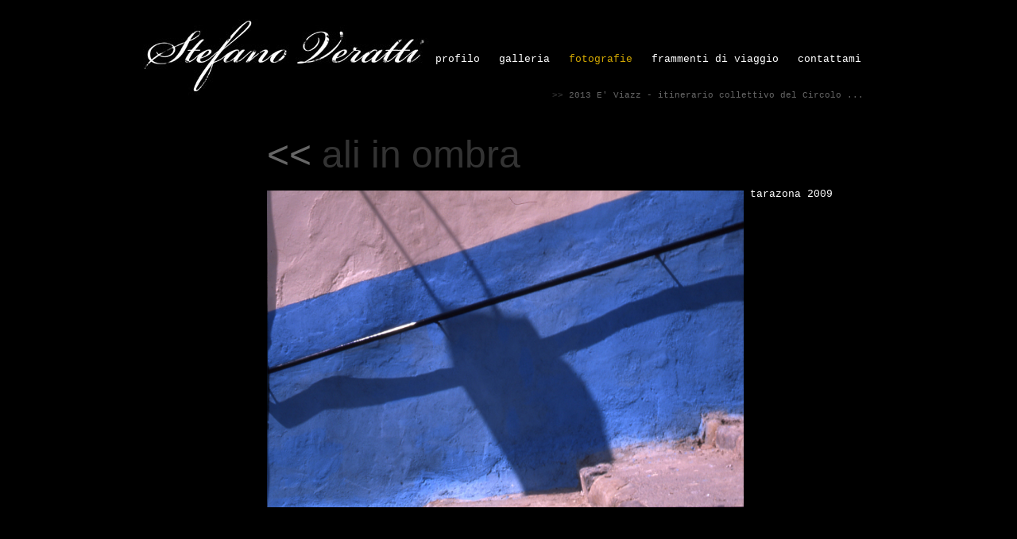

--- FILE ---
content_type: text/html
request_url: http://www.stefanoveratti.com/detphoto.asp?canale=3&codgallery=38&imgcart=2009%20spagna%20nord%20est&nomeimg=ali%20tarazona%202009.jpg&pag=1
body_size: 2031
content:

<html>
<head>
	<meta http-equiv="Content-Type" content="text/html; charset=iso-8859-1">
	<title>Stefano Veratti Fotografo</title>
	<META name="keywords" content="Stefano Veratti fotografo Bologna, stefanoveratti fotografia pura, pellicole diapositive, atletica mostre recensioni viaggi">
	<META name="description" content="stefanoveratti.com è il sito di Stefano Veratti, fotografo e atleta bolognese. Il sito contiene una sezione biografica, le recensioni, mostre e pubblicazioni dell'artista, le gallerie fotografiche e il diario dei frammenti di viaggio." >
	<meta name="content" content="L’opera di Stefano Veratti si inserisce in quel circuito dell’arte legato alla fotografia pura, che vede nella scoperta della poesia del quotidiano il suo maggior risultato.">
	<meta name="General" content="General">
	<meta name="classification" content="">
	<META content="all" name="Robots">
	<META content="all" name="GOOGLEBOT">
	<META content="index,follow" name="Robots">
	<META content="index,follow" name="GOOGLEBOT">
	<META name="revisit-after" content="15 Days">
	<script type="text/javascript" src="js/blocco.js"></script>
	<script type="text/javascript" src="js/prototype.js"></script>
	<script type="text/javascript" src="js/scriptaculous.js?load=effects,builder"></script>
	<script type="text/javascript" src="js/lightbox.js"></script>
	<link rel="stylesheet" href="/css/veratti.css" type="text/css" />
	<link rel="stylesheet" href="/css/lightbox.css" type="text/css" media="screen" />
 	<SCRIPT language=Javascript>function VisMsg(){  /*Nessun Messaggio*/}</script>
 	
 	<script type="text/javascript">

		var _gaq = _gaq || [];
		_gaq.push(['_setAccount', 'UA-20470463-1']);
		_gaq.push(['_trackPageview']);

		(function() {
		  var ga = document.createElement('script'); ga.type = 'text/javascript'; ga.async = true;
		  ga.src = ('https:' == document.location.protocol ? 'https://ssl' : 'http://www') + '.google-analytics.com/ga.js';
		  var s = document.getElementsByTagName('script')[0]; s.parentNode.insertBefore(ga, s);
		})();

	</script>
</head>

<body marginwidth="0" marginheight="0" topmargin="0" leftmargin="0" bottommargin="0">
	<center>
		<table cellpadding="0" cellspacing="0" border="0" width="900px">
			<tr>
				<td valign="top" width="900px" >
					<table cellpadding="0" cellspacing="3" border="0" width="900px">
						
					<tr>
						<td width="325px" height="120px" align="center" rowspan="2">
							<a href="default.asp" style="text-decoration:none">
								<img src="images/logo.png" width="322px" border="0">
							</a>
						</td>
						<td width="575px" height="85px" align="right" valign="bottom" style="padding-bottom:6px">
							  
							<p class="vocimenu">
									
									<a href="aboutme.asp?canale=1">profilo</a>
									
									&nbsp;
									
									<a href="detgallery2.asp?canale=0">galleria</a>
									
									&nbsp;
									
									fotografie
									
									&nbsp;
									
									<a href="frammenti.asp?canale=2&periodo=2009">frammenti di viaggio</a>
									
									&nbsp;
									
									<a href="contattami.asp?canale=4">contattami</a>
									
								</p>
							</td>
						</tr>
						<tr>
							<td width="900px" height="35px" align="right" valign="bottom"  colspan="2">
								<p class="latestnews">

										<b>>> </b>
										<a href="detprofilo.asp?home=S&idnws=40&tipnws=M" style="color:#666666">
											2013 E' Viazz - itinerario collettivo del Circolo ...
										</a>

								</p>
							</td>
						</tr>
						

					</table>	 
				</td>
			</tr>
			<tr>
				<td valign="top" width="900px" height="8px" bgcolor="#000000" >
					
				</td>
			</tr>
		</table>
		<table cellpadding="4" cellspacing="0" border="0" width="900px">
			<tr>
				<td valign="top" width="150px" height="8px" bgcolor="#000000" >
					
				</td>
				<td valign="top" width="600px" align="center" style="padding-top:30px">
					<div class="titolimenugrande">
						
						<a style="color:#666666" href="detgallery.asp?canale=3&codgallery=38&pag=1">
						
						<<</a>
						ali in ombra
					</div>
					<br>
					<img src="/public/aree/2009 spagna nord est/ali tarazona 2009.jpg" border="0" width="600px"> 
					
					<br><br>
				</td>
				<td valign="top" width="150px" height="8px" bgcolor="#000000" style="padding-top:100px">
					<div class="testoimg">
						tarazona 2009
					</div>
					<br>
				</td>
			</tr>
		</table>
	</center>
</body>
</html>

--- FILE ---
content_type: text/css
request_url: http://www.stefanoveratti.com/css/veratti.css
body_size: 1238
content:

html,body
{
	font-family: Courier;
    background: #000000;
	background-image: url(../images/sfondo2c.jpg);
	background-repeat:no-repeat;
	background-position:top center;
}

div.footer
{
    font-size:11px;
	color:#000000;
	margin:0;
	padding:5px 0px 0px 0px;
}
div.vocifooter
{
    font-size:11px;
	color:#333333;
	margin:0;
	padding:5px 0px 0px 0px;
}
p.vocimenu
{
    font-size:13px;
	color:#D0A602;
	text-decoration:none;
}
p.vocimenu a,
p.vocimenu b a
{
    font-size:13px;
	color:#FFFFFF;
	text-decoration:none;
}

p.vocimenu strong,
p.vocimenu strong a
{
    font-size:13px;
	color:#666666;
	text-decoration:none
}

p.vocimenu a:hover,
p.vocimenu a:active,
p.vocimenu b a:hover,
p.vocimenu b a:active,
p.vocimenu strong a:hover,
p.vocimenu strong a:active
{
    font-size:13px;
	/*color:#999999;*/
	color:#D0A602;
	text-decoration:underline;
}

p.latestnews
{
    font-size:11px;
	color:#333333;
	text-decoration:none;
}

p.latestnews a,
p.latestnews b a,
div.vocifooter a
{
    font-size:11px;
	color:#666666;
	text-decoration:none;
}

div.vocifooter a:hover,
div.vocifooter a:active,
p.latestnews a:hover,
p.latestnews a:active,
p.latestnews b a:hover,
p.latestnews b a:active,
{
    font-size:11px;
	color:#FFFFFF;
	text-decoration:underline;
}

p.intestazione
{
    font-size:13px;
	color:#000000;
	text-decoration:none;
	border-bottom:1px solid #000000;
	margin:0;
	padding:3px 0 0 3px;
}
p.titolo
{
    font-size:14px;
	color:#FFFFFF;
	text-decoration:none;
	margin:0;
	padding:7px 0 0 7px;
}
p.text
{
    font-size:13px;
	color:#FFFFFF;
	text-decoration:none;
	margin:0;
	padding:7px 7px 3px 7px;
}
p.text a
{
    font-size:13px;
	color:#D0A602;
	text-decoration:underline;
	margin:0;
	padding:7px 7px 3px 7px;
}
p.text a:hover,
p.text a:active
{
    font-size:13px;
	color:#D0A602;
	text-decoration:none;
	margin:0;
	padding:7px 7px 3px 7px;
}
img.imghome
	{
		width:90px;
		margin:0;
		padding:0;
		border:1px solid #000000
	}
img.imgbig
	{
		/*width:400px;*/
		margin:0;
		padding:0;
		border:1px solid #000000
	}
p.categoria
	{
		font-weight:bold;
		text-align:left;
	    font-size:13px;
		color:#FFFFFF;
		text-decoration:none;
		margin:0;
		padding:0 0 2px 0;
	}
p.categoria a
	{
		font-weight:bold;
		text-align:left;
	    font-size:13px;
		color:#666666;
		text-decoration:none;
		margin:0;
		padding:0 0 2px 0;
	}
p.categoria a:hover,
p.categoria a:active
	{
		font-weight:bold;
		text-align:left;
	    font-size:13px;
		color:#666666;
		text-decoration:underline;
		margin:0;
		padding:0 0 2px 0;
	}
p.testocat
	{
	    font-size:13px;
	    /*letter-spacing:1px;*/
		color:#FFFFFF;
		margin:0;
		padding:0;
		text-decoration:none;
	}
div.testoimg
	{
	    font-size:13px;
	    /*letter-spacing:1px;*/
	    text-align:left;
		color:#FFFFFF;
		margin:0;
		padding:0;
		text-decoration:none;
	}
div.thumbnails
	{
	    width:600px;
	    height:95px;
		margin:0;
		padding:5px 0px 0px 0px;
		overflow-x:auto;
	}
p.vociflogin { 
		font-family:Courier;
		font-size:11px;
		font-weight:normal;
		color:#FFFFFF;
		text-align: right;
		margin:0;
		padding:0,5,0,0;
}
td.riga1flogin { 
		width:50%;
		height: 20px;
		background: #111111;
		margin:0;
		padding:0;
}
input.schedaflogin,
textarea.schedaflogin,
select.schedaflogin { 
		width: 200px;
		font-family:Courier;
		font-size:10px;
		font-weight:normal;
		color:#333333;
		text-align: left;
		margin:0,0,0,5;
		padding:0;
}
input.bottone { 
		width: 100px;
		font-family:Courier;
		font-size:10px;
		font-weight:normal;
		color:#171568;
		text-align: center;
		margin:0;
		padding:0;
}
div.titolitesta { 
		font-family:Arial;
		font-weight:bold;
		font-size:48px;
		font-weight:normal;
		color:#333333;
		text-align: left;
		margin:0;
		padding:0;
}
div.titolimenugrande,
div.titolimenugrande a { 
		font-family:Arial;
		font-weight:bold;
		font-size:48px;
		font-weight:normal;
		color:#333333;
		text-align: left;
		margin:0;
		padding:0;
		text-decoration:none;
}
div.titolimenugrande a:hover,
div.titolimenugrande a:active { 
		font-family:Arial;
		font-weight:bold;
		font-size:48px;
		font-weight:normal;
		color:#333333;
		text-align: left;
		margin:0;
		padding:0;
		text-decoration:underline;
}
div.titoligrandi { 
		font-family:Arial;
		font-weight:bold;
		font-size:48px;
		font-weight:normal;
		color:#666666;
		text-align: left;
		margin:0;
		padding:0;
}
div.titolicanali { 
		font-family:Arial;
		font-weight:bold;
		font-size:48px;
		font-weight:normal;
		/*color:#C19A02;*/
		color:#666666;
		text-align: left;
		margin:0;
		padding:0;
}




--- FILE ---
content_type: application/javascript
request_url: http://www.stefanoveratti.com/js/blocco.js
body_size: 579
content:
<!--

//Disable right mouse click Script
//By Maximus (maximus@nsimail.com) w/ mods by DynamicDrive
//For full source code, visit http://www.dynamicdrive.com
// -------------------------------------------------
// prelevato su web-link: http://www.web-link.it 
// -------------------------------------------------

var message="Stefano Veratti - Tutti i diritti riservati.";

///////////////////////////////////

//function clickIE4(){
//if (event.button==2){
//alert(message);
//return false;
//}
//}

//function clickNS4(e){
//if (document.layers||document.getElementById&&!document.all){
//if (e.which==2||e.which==3){
//alert(message);
//return false;
//}
//}
//}

//if (document.layers){
//document.captureEvents(Event.MOUSEDOWN);
//document.onmousedown=clickNS4;
//}
//else if (document.all&&!document.getElementById){
//document.onmousedown=clickIE4;
//}

//document.oncontextmenu=new Function("alert(message);return false")

// --> 

 

